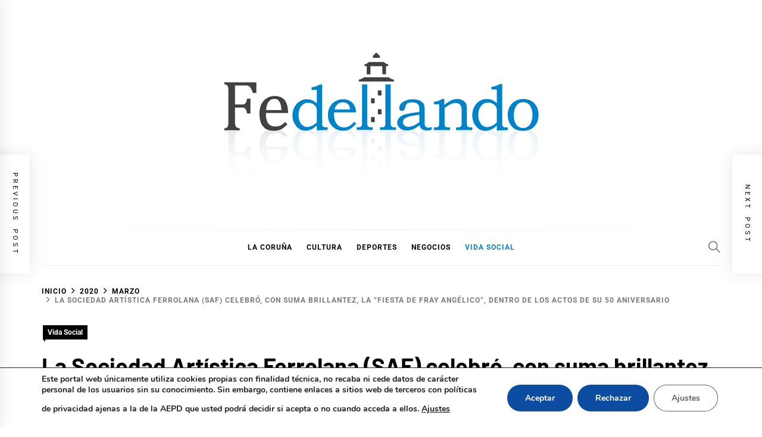

--- FILE ---
content_type: text/html; charset=utf-8
request_url: https://www.google.com/recaptcha/api2/aframe
body_size: 265
content:
<!DOCTYPE HTML><html><head><meta http-equiv="content-type" content="text/html; charset=UTF-8"></head><body><script nonce="gyDmmqA1tLMpaMVQCcQVvw">/** Anti-fraud and anti-abuse applications only. See google.com/recaptcha */ try{var clients={'sodar':'https://pagead2.googlesyndication.com/pagead/sodar?'};window.addEventListener("message",function(a){try{if(a.source===window.parent){var b=JSON.parse(a.data);var c=clients[b['id']];if(c){var d=document.createElement('img');d.src=c+b['params']+'&rc='+(localStorage.getItem("rc::a")?sessionStorage.getItem("rc::b"):"");window.document.body.appendChild(d);sessionStorage.setItem("rc::e",parseInt(sessionStorage.getItem("rc::e")||0)+1);localStorage.setItem("rc::h",'1768669017649');}}}catch(b){}});window.parent.postMessage("_grecaptcha_ready", "*");}catch(b){}</script></body></html>